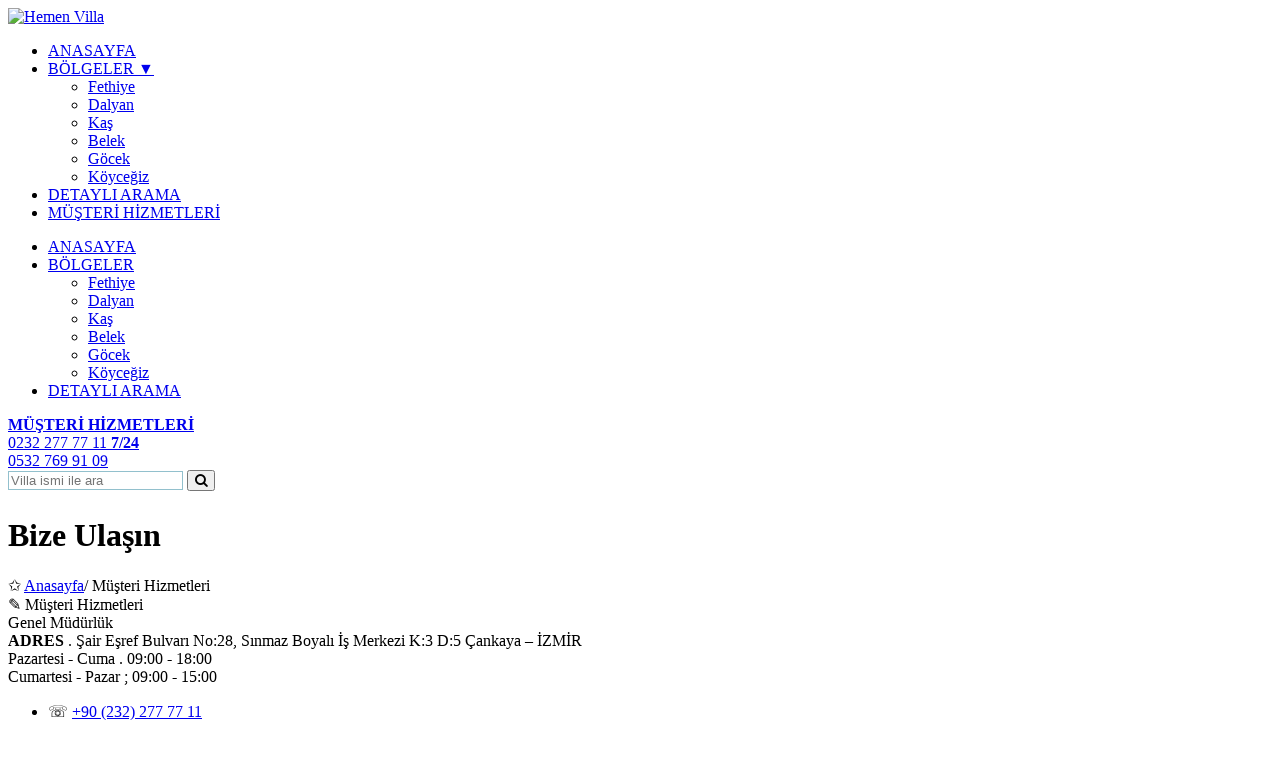

--- FILE ---
content_type: text/html; charset=utf-8
request_url: https://hemenvilla.com/musteri-hizmetleri.aspx
body_size: 7370
content:


<!DOCTYPE html>

<html>
<head><meta http-equiv="X-UA-Compatible" content="IE=edge" /><meta http-equiv="Content-Type" content="text/html; charset=utf-8" /><meta name="viewport" content="width=device-width, initial-scale=1.0" /><title>
	 musteri hizmetleri Hemenvilla.com villa kiralama
</title><meta http-equiv="Content-Type" content="text/html; charset=utf-8" /><meta http-equiv="Pragma" content="no-cache" /><meta http-equiv="Expires" content="0" /><meta id="Description" name="description" content=" musteri hizmetleri  Villa Kiralama" /><meta id="Abstract" name="abstract" /><meta id="Keywords" name="keywords" lang="tr-TR" content=" musteri hizmetleri" /><meta name="distribution" content="Global" /><link rel="icon" href="/favicon.ico" /><link rel="alternate" href="http://hemenvilla.com/" hreflang="tr-TR" /><meta http-equiv="Pragma" content="no-cache" /><meta http-equiv="Expires" content="0" /><meta name="Author" content="Hemenvilla.com" /><meta name="Audience" content="All" /><meta name="Classification" content="Turkey" /><meta name="Copyright" content="Bilcom Bilgisayar" /><meta name="Coverage" content="Worldwide" /><meta name="Creator" content="web@bilcom.com.tr" /><meta name="Distribution" content="Global" /><meta name="Language" content="Turkish" /><meta name="Robots" content="All" /><meta name="revisit-after" content="7 Days" /><link rel="publisher" href="https://plus.google.com/111640339788800778749" /><link rel="canonical" href="http://hemenvilla.com/" /><meta property="og:image" content="http://www.hemenvilla.com/images/hemenvilla.jpg" /><meta property="og:title" content="Hemenvilla.com | Kiralık Villa Yazlık" /><meta property="og:description" content="Kiralık villa ve özel havuzlu yazlık kiralama konusunda size günlük Çeşme, Kalkan, Fethiye, Göcek, Kemer, Belek Kaş ve Bodrum ilçelerinde, villada tatil avantajları ve villaları ile hemenvilla.com hizmetinizde." /><meta property="og:site_name" content="Hemenvilla.com" /><meta property="og:type" content="website" /><meta property="og:url" content="http://www.hemenvilla.com/" /><meta name="twitter:card" content="summary" /><meta name="twitter:image" content="http://www.hemenvilla.com/images/hemenvilla.jpg" /><meta name="twitter:title" content="Hemenvilla.com | Kiralık Villa Yazlık" /><meta name="twitter:description" content="Kiralık villa ve özel havuzlu yazlık kiralama konusunda size günlük Çeşme, Kalkan, Fethiye, Göcek, Kemer, Belek Kaş ve Bodrum ilçelerinde, villada tatil avantajları ve villaları ile hemenvilla.com hizmetinizde." /><meta name="twitter:site" content="@hemenvilla" /> 
    <script type="text/javascript" src="/js/2.1.0-jquery.min.js"></script>
	    <link type="text/css" rel="stylesheet" href="/css/bilcom.css?v=20220321113240" media="all" />
	
    
      <link type="text/css" rel="stylesheet" href="/css/toastmessage/toastmessage.css" />
    <script src="/js/jquery.toastmessage.js" type="text/javascript"></script>

	    <script type="text/javascript" src="/source/jquery.fancybox.pack.js?v=2.1.5"></script>
    <script type="text/javascript" src="/js/fancybox/fancybox.js"></script>
    <link rel="stylesheet" type="text/css" href="/source/jquery.fancybox.css?v=2.1.5" media="screen" />
    <script type="text/javascript" src="/source/helpers/jquery.fancybox-media.js"></script>
    <link rel="stylesheet" type="text/css" href="/source/helpers/jquery.fancybox-buttons.css?v=1.0.5" />
	<script type="text/javascript" src="/source/helpers/jquery.fancybox-buttons.js?v=1.0.5"></script>
    <link rel="stylesheet" type="text/css" href="/source/helpers/jquery.fancybox-thumbs.css?v=1.0.7" />
	<script type="text/javascript" src="/source/helpers/jquery.fancybox-thumbs.js?v=1.0.7"></script>
	
	<meta name="google-site-verification" content="BFcBFD9fpKamxgpww_SYP3GGhr47GQ-FRYtt9ZUzyuA" />
	<!-- Global site tag (gtag.js) - Google Analytics -->
    <script async src="https://www.googletagmanager.com/gtag/js?id=UA-131722452-1"></script>
    <script>
       window.dataLayer = window.dataLayer || [];
       function gtag(){dataLayer.push(arguments);}
       gtag('js', new Date());
       gtag('config', 'UA-131722452-1');
    </script>

    <!-- Google Tag Manager -->
    <script>(function(w,d,s,l,i){w[l]=w[l]||[];w[l].push({'gtm.start':
       new Date().getTime(),event:'gtm.js'});var f=d.getElementsByTagName(s)[0],
       j=d.createElement(s),dl=l!='dataLayer'?'&l='+l:'';j.async=true;j.src=
      'https://www.googletagmanager.com/gtm.js?id='+i+dl;f.parentNode.insertBefore(j,f);
      })(window,document,'script','dataLayer','GTM-K53M69');</script>
      <!-- End Google Tag Manager -->

    <!-- Global site tag (gtag.js) - Google Ads:10860651207 -->
    <script async src="https://www.googletagmanager.com/gtag/js?id=AW-10860651207"></script>
    <script>
       window.dataLayer = window.dataLayer || [];
       function gtag(){dataLayer.push(arguments);}
       gtag('js', new Date());
       gtag('config', 'AW-10860651207');
    </script>
 
</head>
<body>
 

    <form method="post" action="/musteri-hizmetleri.aspx" id="form1">
<div class="aspNetHidden">
<input type="hidden" name="__EVENTTARGET" id="__EVENTTARGET" value="" />
<input type="hidden" name="__EVENTARGUMENT" id="__EVENTARGUMENT" value="" />
<input type="hidden" name="__VIEWSTATE" id="__VIEWSTATE" value="zTJREAOyQplQsZDub5GpwXLTJV/D4//i8Qaq2Q+JvnXoTrJKYAfDnF8LS37KaHTjigzy4s68S1G1W5VYWVjVnT0vsLTnCrxhuWp10PkkS7WEn62UdFjMPlxMfIVBIJ2IXE1/LAhQKMH26HglM9WhLJrTmlgGIpqsq7GOdkZ0YyY4dCXs/ClsJAydF1UUhhXwQd2NbzehOe3lhBa64pFp5tSWfI4cppe74dO9fBIrOINuZKer8AxggmSwukTdmq2w76aH5pLrtC1I+uhs2eCK9WQM+Dh4j1lx4lrhmTw1eGVJp9KrYMsUvzcl2/4zsSiXILGZ36n/0nVktkKy6RWOq9Pv19/[base64]/UNYxGGBjflSvMkw==" />
</div>

<script type="text/javascript">
//<![CDATA[
var theForm = document.forms['form1'];
if (!theForm) {
    theForm = document.form1;
}
function __doPostBack(eventTarget, eventArgument) {
    if (!theForm.onsubmit || (theForm.onsubmit() != false)) {
        theForm.__EVENTTARGET.value = eventTarget;
        theForm.__EVENTARGUMENT.value = eventArgument;
        theForm.submit();
    }
}
//]]>
</script>


<script src="/WebResource.axd?d=CRIYjHSXSgZsFADrUrk2DdeJS2LkvMn1BeTSOHnKTHxo0Az1DZ6nAn7L3k0_i_9mnchQnJKvmIBDwUsYHn56RWk66Kk1&amp;t=638901879720898773" type="text/javascript"></script>


<script src="/ScriptResource.axd?d=8FvbIzOv5m9KVZ6NFmlkZxvrkBJDEoEhhVQNXGDw2_dxmdT455iIy_c51LbXd_LFl1SyxXuV6AGCra-AeWA_e-6KHqrU4PR1usibu2iHAjKNtTmzqDdgWt_SJVIJY-o3EMr5iA2&amp;t=7c776dc1" type="text/javascript"></script>
<script src="/ScriptResource.axd?d=8CLPJdygVjeM0iZwkrbn16aCB_AJOxHs6piZCWXdXccGXTtksXjD2XgBB-Y6QUiKW45VgUQWSh-HXPb4UUxSF5XZl6ztdh1yumqfRU21G4wBFVfMB-U6UW6y34gR4iB_GRI6eA2&amp;t=7c776dc1" type="text/javascript"></script>
<div class="aspNetHidden">

	<input type="hidden" name="__VIEWSTATEGENERATOR" id="__VIEWSTATEGENERATOR" value="B01DEB13" />
	<input type="hidden" name="__VIEWSTATEENCRYPTED" id="__VIEWSTATEENCRYPTED" value="" />
	<input type="hidden" name="__EVENTVALIDATION" id="__EVENTVALIDATION" value="LqAH5Znx06loKOKosc6Fi9rhWtwE9SeHJqOKnrie/3pmvvbuT6nq/sZMyNjaemmxvbTDGRPzj88kkt4ZrV5lA51irHHw3NWxXRN7k2ccfCrWpQk7rLuX633HoflvUwlxHJJ+z523UAn8dKOcZO0x+n6zy8ATuEH9GiF+jlJ37bWOobR2DLnayq9CJhu7dkwG4S7BwhdeeB1sOwelsNrQTpbnzqRRPB3D4m3exFqYtHd5c0QZavXj5X0C/6gSesIqOSpWYkwkkcQJm+IXIZycIcIj5ag=" />
</div>
        <script type="text/javascript">
//<![CDATA[
Sys.WebForms.PageRequestManager._initialize('ctl00$ScriptManager1', 'form1', [], [], [], 90, 'ctl00');
//]]>
</script>

        
        <div class="form-overlay"></div>

        <!--Header-->

        <div class="header">
            <div class="logo">
            <a href="/Default.aspx"><img src="/images/hemenvilla.png" alt="Hemen Villa"/></a>
            </div>
            <div class="menuCont">
            <div class="toggleMobile">
                <span class="menu1"></span>
                <span class="menu2"></span>
                <span class="menu3"></span>
            </div>
            
            
<div id="mobileMenu">
    <ul id="MainMenu1_mobilNav">
       

    <li><a href=https://hemenvilla.com/Default.aspx>ANASAYFA</a></li><li><a href='#'>BÖLGELER  &#9660;</a><ul><li><a href=https://hemenvilla.com/kiralik-villalar/1/fethiye-kiralik-villa>Fethiye</a></li><li><a href=https://hemenvilla.com/kiralik-villalar/7/dalyan-kiralik-villa>Dalyan</a></li><li><a href=https://hemenvilla.com/kiralik-villalar/12/kas-kiralik-villa>Kaş</a></li><li><a href=https://hemenvilla.com/kiralik-villalar/13/belek-kiralik-villa>Belek</a></li><li><a href=https://hemenvilla.com/kiralik-villalar/1006/gocek-kiralik-villa>Göcek</a></li><li><a href=https://hemenvilla.com/kiralik-villalar/1011/koycegiz-kiralik-villa>Köyceğiz</a></li></ul></li><li><a href=https://www.hemenvilla.com/Search>DETAYLI ARAMA</a><li><a href=https://hemenvilla.com/musteri-hizmetleri.aspx>MÜŞTERİ HİZMETLERİ</a></li></ul>
</div>  

<div class="dropdownMenu">
    <div class="master-menu">
        <ul id="MainMenu1_mainNav">
            
        <li><a href=https://hemenvilla.com/Default.aspx>ANASAYFA</a></li><li><a href='#'>BÖLGELER</a> <ul><li><a href=https://hemenvilla.com/kiralik-villalar/1/fethiye-kiralik-villalari>Fethiye</a><li><a href=https://hemenvilla.com/kiralik-villalar/7/dalyan-kiralik-villalari>Dalyan</a><li><a href=https://hemenvilla.com/kiralik-villalar/12/kas-kiralik-villalari>Kaş</a><li><a href=https://hemenvilla.com/kiralik-villalar/13/belek-kiralik-villalari>Belek</a><li><a href=https://hemenvilla.com/kiralik-villalar/1006/gocek-kiralik-villalari>Göcek</a><li><a href=https://hemenvilla.com/kiralik-villalar/1011/koycegiz-kiralik-villalari>Köyceğiz</a></ul></li><li><a href=https://www.hemenvilla.com/Search>DETAYLI ARAMA</a></ul>
    </div>
    <div class="clear"></div>
</div>

            <div class="clear"></div>
            </div>
            <div class="social">
                <a href="tel:+902322777711" class="phone">
                    <span> <b class="ph">MÜŞTERİ HİZMETLERİ</b><br>
                    0232 277 77 11</span>
                </a>
                <!--<a href="tel:+905327699109" class="phon">
                    <span> <b class="wh">7/24</b><br>
                    0532 769 91 09</span>
                </a>-->
                <a href="tel:+905327699109" class="phon2">
                    <span> <b class="wh">7/24</b><br>
                    0532 769 91 09</span>
                </a>
            </div>
			<div class="clear"></div>
            <div class="search-wrap">
               <div class="search">
                   <input name="ctl00$txtVillaAdi" type="text" id="txtVillaAdi" class=" input select searchTerm" autocomplete="off" placeholder="Villa ismi ile ara" onkeydown="if(event.which || event.keyCode){if ((event.which == 13) || (event.keyCode == 13)) {document.getElementById(&#39;btnSearchText&#39;).click();return false;}} else {return true;} " style="border:1px solid #92c0cd;" />
                  <button onclick="__doPostBack('ctl00$btnSearchText','')" id="btnSearchText" type="submit" class="searchButton">
                    <i class="fa fa-search"></i>
                 </button>
               </div>
            </div>
        </div>
      
            
 <div class="villa-main">

        <div class="banner"></div>
        <div class="head">
            <div class="wrapper">
                <h1 style="padding-top:5px;">
                    <span>Bize Ulaşın</span>
                </h1>
            </div>
            <div class="breadcrumbs">&#10025;
                <a href="/Default.aspx">Anasayfa</a>/ Müşteri Hizmetleri
            </div>
            <div class="clear"></div>
        </div>

        <div class="page-cont">
            
            <div id="ContentPlaceHolder1_pnlMuraacat">
	

            <div class="page-content">
                <div class="wrapper">
                    <div class="rsv-form">

                        <div class="half">
                            <div class="service">
                                <div class="box alignl">
                                    <header>&#9998; Müşteri Hizmetleri</header>
                                    <div class="bhead">Genel Müdürlük </div>
                                    <div><b>ADRES</b> . Şair Eşref Bulvarı No:28, Sınmaz Boyalı İş Merkezi K:3 D:5 Çankaya – İZMİR</div>
                                    <div>Pazartesi - Cuma . 09:00 - 18:00</div>
                                    <div>Cumartesi - Pazar ; 09:00 - 15:00</div>
                                    <ul>
                                        <li>&#9743;  <a href="tel:+902322777711">+90 (232) 277 77 11</a></li>
                                        <li><span style="color: transparent;  text-shadow: 0 0 0 rgb(145, 145, 145);">&#128224;</span> +90 (232) 278 00 55</li>
                                        <li><span style="color: transparent;  text-shadow: 0 0 0 rgb(145, 145, 145);">&#128241;</span> <a href="tel:+905327699109">7/24 +90 (532) 769 91 09</a></li>
                                        <li>&#9993; info@hemenvilla.com </li>
                                        <li>&#64; www.hemenvilla.com</li>
                                        <li>&#x27a4; <a href="https://goo.gl/maps/63tiGAU6Aqs" target="_blank">Harita</a></li>
                                    </ul>
                                </div>
                            </div>
                        </div>

                        <div class="half scnd">
                             <div class="service">
                                <div class="box alignl">
                                    <header>&#9998; Müşteri Hizmetleri</header>
                                    <div class="bhead">Almanya Ofisimiz</div>
                                    <div><b>ADRES</b>. Spessartring : 7 63820 ELSENFELD</div>
                                    <div>Pazartesi - Cuma ; 09:00 - 18:00</div>
                                    <div>Cumartesi - Pazar ; 09:00 - 15:00</div>
                                    <ul>
                                        <li>&#9743;  <a href="tel:+902322777711">+90 (232) 277 77 11</a></li>
                                        <li><span style="color: transparent;  text-shadow: 0 0 0 rgb(145, 145, 145);">&#128224;</span> +90 (232) 278 00 55</li>
                                        <li><span style="color: transparent;  text-shadow: 0 0 0 rgb(145, 145, 145);">&#128241;</span> <a href="tel:+905327699109">7/24 +90 (532) 769 91 09</a></li>
                                        <li>&#9993; info@hemenvilla.com </li>
                                        <li>&#64; www.hemenvilla.com</li>
                                        <li>&#x27a4; <a href="https://goo.gl/maps/63tiGAU6Aqs" target="_blank">Harita</a></li>
                                    </ul>
                                </div>
                            </div>
                        </div>
                       

                        <header>&#9998; Bize Yazın</header>
                        <div class="service home">
                            <div class="box alignl">
                                <div class="bhead">Lütfen müşteri hizmetleri formunu eksiksiz doldurun, ekibimiz en kısa sürede sizinle irtibata geçecektir.</div>
                                <ul>
                                    <li><input name="ctl00$ContentPlaceHolder1$txtAdSoyad" type="text" maxlength="50" id="ContentPlaceHolder1_txtAdSoyad" class="input name" name="user_name" placeholder="Adınız Soyadınız" autocomplete="off" /></li>
                                    <li><input name="ctl00$ContentPlaceHolder1$txtEposta" type="email" maxlength="50" id="ContentPlaceHolder1_txtEposta" class="input name" name="user_name" placeholder="Eposta Adresiniz" autocomplete="off" /></li>
                                    <li><input name="ctl00$ContentPlaceHolder1$txtTelefon" type="tel" maxlength="50" id="ContentPlaceHolder1_txtTelefon" class="input name" name="user_name" placeholder="Telefon" autocomplete="off" /></li>
                                    <li>
                                        <textarea name="ctl00$ContentPlaceHolder1$txtAdres" rows="2" cols="20" id="ContentPlaceHolder1_txtAdres" class="input message" placeholder="Adres" autocomplete="off">
</textarea>
                                    </li>
                                    <li class="hf">
                                                
                                        <textarea name="ctl00$ContentPlaceHolder1$txtMesaj" rows="2" cols="20" id="ContentPlaceHolder1_txtMesaj" class="input message" placeholder="Mesajınız" autocomplete="off">
</textarea>
                                        <input type="submit" name="ctl00$ContentPlaceHolder1$BtnMesaj" value="Forumu Gönder" id="ContentPlaceHolder1_BtnMesaj" class="input submit" />
                                    </li>
                                </ul>
                            </div>

                        </div>

                    </div>

                </div>

            </div>
           
</div>
        </div>
</div>


        <footer>
  
           <div class="contact">
                <h1>İletişim</h1>
                <div class="info">
                   <h2>Genel Müdürlük</h2>

                   Şair Eşref Bulvarı No:28, Sınmaz Boyalı İş Merkezi 
                   K:3 D:5 Çankaya – İZMİR
                   <br>
                   &#9990; <a href="tel:+9002322777711">0232 277 77 11</a>
                   <br>
                   &#9647; <a href="tel:+905327699109">0532 769 91 09</a>
                </div>
                <!--<div class="info">
                   <h2>Almanya Ofisimiz</h2>

                   Spessartring : 7 63820 ELSENFELD
                   <br>
                   &#9990; <a href="tel:+9002322777711">0232 277 77 11</a>
                   <br>
                   &#9647; <a href="tel:+905327699109">0532 769 91 09</a>
                </div>-->
           </div>
           <div class="about">
                 <div class="menu">
                    <a href="/">ANASAYFA</a><br>
                    <a href="/Sayfa/1/hemenvillacom">HAKKIMIZDA</a><br>
                    <!--<a href="#">GENEL BİLGİLER</a><br>-->
                    <a href="/Ev-kirala">EV SAHİBİ MÜRACAAT FORMU</a><br>
                    <a href="/musteri-hizmetleri">MÜŞTERİ HİZMETLERİ</a><br>
                    <a href="/Sayfa/4/kullanici-guvenligi-ve-cerez-politikasi">GİZLİLİK GÜVENLİK</a>
                 </div>
                 <div class="social-media">
                      <h3>Sosyal Medya</h3>
                      <a href="https://www.facebook.com/hemenvilla/" target="_blank" title="hemenvilla facebook" class="facebook"></a>
                      <a href="#" class="instagram"></a>
                      <a href="https://www.youtube.com/channel/UCK72vqT6EMEpj9mNwRyHGsA" target="_blank" title="hemenvilla youtube" class="youtube"></a>
                      <a href="https://twitter.com/hemenvilla" target="_blank" title="hemenvilla twitter" class="twitter"></a>
                 </div>
           </div>
           <div class="corp">
                www.hemenvilla.com bir HEMEN VİLLA TURİZM İNŞAAT SANAYİ VE TİCARET LİMİTED ŞİRKETİ markasıdır.
           </div>
       
       </footer>
       <div class="allreserved">
           <span>Copyright HemenVilla.com © 2014.</span> <a href="#" target="_blank"><img src="/images/bilcom.png" alt="Bilcom Bilgisayar"></a>
           <div class="clear"></div>
       </div>
  

    <!--<a href="https://api.whatsapp.com/send?phone=905327699109&text=Merhaba%20Hemenvilla.com" class="float" target="_blank">
    <i class="my-float"></i>
    </a>-->
    <!-- Google Tag Manager (noscript) -->
    <noscript><iframe src="https://www.googletagmanager.com/ns.html?id=GTM-K53M69"
    height="0" width="0" style="display:none;visibility:hidden"></iframe></noscript>
    <!-- End Google Tag Manager (noscript) -->

    <link type="text/css" rel="stylesheet" href="/css/bilcom.css?v=20220321113240" media="all" />
    <link type="text/css" rel="stylesheet" href="/css/font/font.css" />

    <!--Menu Resize-->

    <script src="/js/menu/prefixfree.min.js"></script>
    <script src="/js/menu/script.js"></script>
    <script src="/js/menu/jquery.easing.js"></script>
    <!--Menu Resize End-->
    <link rel="stylesheet" href="https://cdnjs.cloudflare.com/ajax/libs/font-awesome/4.7.0/css/font-awesome.min.css">
    <link rel="stylesheet" href="/css/style.css"/>
    </form>
</body>
</html>


--- FILE ---
content_type: text/plain
request_url: https://www.google-analytics.com/j/collect?v=1&_v=j102&a=1587708404&t=pageview&_s=1&dl=https%3A%2F%2Fhemenvilla.com%2Fmusteri-hizmetleri.aspx&ul=en-us%40posix&dt=musteri%20hizmetleri%20Hemenvilla.com%20villa%20kiralama&sr=1280x720&vp=1280x720&_u=YEDAAUABAAAAACAAI~&jid=2068251006&gjid=1766883675&cid=406349756.1769817931&tid=UA-48149085-1&_gid=1021590281.1769817931&_r=1&_slc=1&gtm=45He61r1h1n71K53M69v72112124za200zd72112124&gcd=13l3l3l3l1l1&dma=0&tag_exp=103116026~103200004~104527906~104528501~104684208~104684211~115495940~115938466~115938469~116185181~116185182~116988315~117041587&z=1636683484
body_size: -450
content:
2,cG-HGEJ5RD5XL